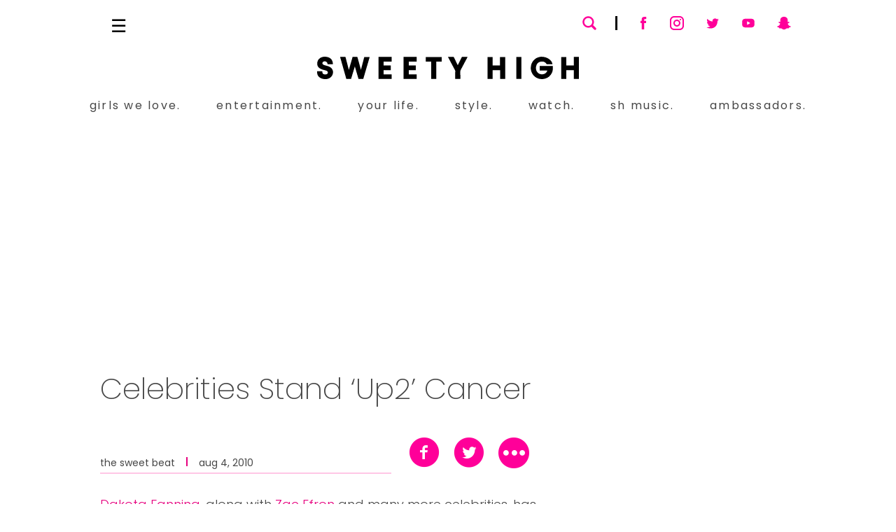

--- FILE ---
content_type: application/javascript; charset=utf-8
request_url: https://www.sweetyhigh.com/_next/static/chunks/app/layout-01df9be31bad3ac6.js
body_size: 2319
content:
(self.webpackChunk_N_E=self.webpackChunk_N_E||[]).push([[3185],{5087:function(e,t,n){Promise.resolve().then(n.bind(n,4441)),Promise.resolve().then(n.t.bind(n,9874,23)),Promise.resolve().then(n.t.bind(n,8921,23)),Promise.resolve().then(n.bind(n,8532)),Promise.resolve().then(n.bind(n,9862)),Promise.resolve().then(n.t.bind(n,5729,23))},4913:function(e,t){"use strict";Object.defineProperty(t,"__esModule",{value:!0}),function(e,t){for(var n in t)Object.defineProperty(e,n,{enumerable:!0,get:t[n]})}(t,{requestIdleCallback:function(){return n},cancelIdleCallback:function(){return r}});let n="undefined"!=typeof self&&self.requestIdleCallback&&self.requestIdleCallback.bind(window)||function(e){let t=Date.now();return self.setTimeout(function(){e({didTimeout:!1,timeRemaining:function(){return Math.max(0,50-(Date.now()-t))}})},1)},r="undefined"!=typeof self&&self.cancelIdleCallback&&self.cancelIdleCallback.bind(window)||function(e){return clearTimeout(e)};("function"==typeof t.default||"object"==typeof t.default&&null!==t.default)&&void 0===t.default.__esModule&&(Object.defineProperty(t.default,"__esModule",{value:!0}),Object.assign(t.default,t),e.exports=t.default)},8532:function(e,t,n){"use strict";n.r(t),n.d(t,{default:function(){return ScriptsMain}});var r=n(7437),o=n(8475),a=n.n(o),i=n(4344),s=n(8926),c=n(6660),l=n(9674),u=n(4438),d=n(8246),f=n(4033);function ScriptsMain(e){let{}=e,t=(0,f.usePathname)(),n=(0,d.Z)(t),o=(0,s.C)(e=>e.blog.disableAds);return(0,r.jsxs)(c.default,{children:[!(n||o)&&(0,r.jsxs)(r.Fragment,{children:[(0,r.jsx)(a(),{id:"adsense-base",src:"https://pagead2.googlesyndication.com/pagead/js/adsbygoogle.js?client=ca-pub-8586265011624107",strategy:"afterInteractive"}),(0,r.jsx)(a(),{id:"apapex-base",src:"https://cdn.adapex.io/hb/aaw.sh.js",strategy:"afterInteractive",onReady:()=>{l.h.dispatch((0,u.O5)(!0))}})]}),(0,r.jsx)(a(),{id:"ga-base",src:"https://www.googletagmanager.com/gtag/js?id=".concat(i.Z.analytics.gaTrackingId),strategy:"afterInteractive"}),(0,r.jsx)(a(),{id:"jwplayer-base",strategy:"beforeInteractive",src:"//cdn-video.sweetyhigh.com/libraries/V65CvI21.js"}),(0,r.jsx)(a(),{id:"inmobi-choice",src:"https://cdn.sweetyhigh.com/misc/inmobi-choice.js",strategy:"afterInteractive"})]})}},8246:function(e,t){"use strict";t.Z=e=>!!((null==e?void 0:e.length)&&["/about","/test123"].includes(e))||void 0},5729:function(){},9874:function(e){e.exports={style:{fontFamily:"'__Poppins_7c73c7', '__Poppins_Fallback_7c73c7'",fontStyle:"normal"},className:"__className_7c73c7",variable:"__variable_7c73c7"}},8921:function(e){e.exports={style:{fontFamily:"'__Roboto_Condensed_30398f', '__Roboto_Condensed_Fallback_30398f'",fontStyle:"normal"},className:"__className_30398f",variable:"__variable_30398f"}},622:function(e,t,n){"use strict";/**
 * @license React
 * react-jsx-runtime.production.min.js
 *
 * Copyright (c) Meta Platforms, Inc. and affiliates.
 *
 * This source code is licensed under the MIT license found in the
 * LICENSE file in the root directory of this source tree.
 */var r=n(2265),o=Symbol.for("react.element"),a=Symbol.for("react.fragment"),i=Object.prototype.hasOwnProperty,s=r.__SECRET_INTERNALS_DO_NOT_USE_OR_YOU_WILL_BE_FIRED.ReactCurrentOwner,c={key:!0,ref:!0,__self:!0,__source:!0};function q(e,t,n){var r,a={},l=null,u=null;for(r in void 0!==n&&(l=""+n),void 0!==t.key&&(l=""+t.key),void 0!==t.ref&&(u=t.ref),t)i.call(t,r)&&!c.hasOwnProperty(r)&&(a[r]=t[r]);if(e&&e.defaultProps)for(r in t=e.defaultProps)void 0===a[r]&&(a[r]=t[r]);return{$$typeof:o,type:e,key:l,ref:u,props:a,_owner:s.current}}t.Fragment=a,t.jsx=q,t.jsxs=q},7437:function(e,t,n){"use strict";e.exports=n(622)},4441:function(e,t,n){"use strict";n.r(t),n.d(t,{Analytics:function(){return Analytics},default:function(){return o},track:function(){return track}});var r=n(2265),initQueue=()=>{window.va||(window.va=function(...e){(window.vaq=window.vaq||[]).push(e)})};function isBrowser(){return"undefined"!=typeof window}function getMode(){return window.vam||"production"}function isDevelopment(){return"development"===getMode()}function track(e,t){var n,r;if(!isBrowser()){console.warn("[Vercel Web Analytics] Server-side execution of `track()` is currently not supported.");return}if(!t){null==(n=window.va)||n.call(window,"event",{name:e});return}try{let n=function(e,t){let n=e,r=[];for(let[o,a]of Object.entries(e))"object"==typeof a&&null!==a&&(t.strip?n=function(e,{[e]:t,...n}){return n}(o,n):r.push(o));if(r.length>0&&!t.strip)throw Error(`The following properties are not valid: ${r.join(", ")}. Only strings, numbers, booleans, and null are allowed.`);return n}(t,{strip:"production"===getMode()});null==(r=window.va)||r.call(window,"event",{name:e,data:n})}catch(e){e instanceof Error&&isDevelopment()&&console.error(e)}}function Analytics({beforeSend:e,debug:t=!0,mode:n="auto"}){return(0,r.useEffect)(()=>{!function(e={debug:!0}){var t;if(!isBrowser())return;(function(e="auto"){if("auto"===e){window.vam="production";return}window.vam=e})(e.mode),initQueue(),e.beforeSend&&(null==(t=window.va)||t.call(window,"beforeSend",e.beforeSend));let n=isDevelopment()?"https://va.vercel-scripts.com/v1/script.debug.js":"/_vercel/insights/script.js";if(document.head.querySelector(`script[src*="${n}"]`))return;let r=document.createElement("script");r.src=n,r.defer=!0,r.setAttribute("data-sdkn","@vercel/analytics"),r.setAttribute("data-sdkv","1.0.2"),r.onerror=()=>{let e=isDevelopment()?"Please check if any ad blockers are enabled and try again.":"Be sure to enable Web Analytics for your project and deploy again. See https://vercel.com/docs/concepts/analytics/quickstart for more information.";console.log(`[Vercel Web Analytics] Failed to load script from ${n}. ${e}`)},isDevelopment()&&!1===e.debug&&r.setAttribute("data-debug","false"),document.head.appendChild(r)}({beforeSend:e,debug:t,mode:n})},[e,t,n]),null}var o={Analytics,track}}},function(e){e.O(0,[6990,5099,8475,8521,2971,7864,1744],function(){return e(e.s=5087)}),_N_E=e.O()}]);

--- FILE ---
content_type: application/javascript; charset=utf-8
request_url: https://www.sweetyhigh.com/_next/static/chunks/888-6fc1b5a8d3bb0346.js
body_size: 14807
content:
(self.webpackChunk_N_E=self.webpackChunk_N_E||[]).push([[888],{888:function(e,t,n){Promise.resolve().then(n.t.bind(n,6964,23)),Promise.resolve().then(n.bind(n,734)),Promise.resolve().then(n.bind(n,3622)),Promise.resolve().then(n.bind(n,6660)),Promise.resolve().then(n.bind(n,884)),Promise.resolve().then(n.bind(n,6578)),Promise.resolve().then(n.bind(n,6311)),Promise.resolve().then(n.bind(n,9504)),Promise.resolve().then(n.bind(n,2965)),Promise.resolve().then(n.bind(n,2195)),Promise.resolve().then(n.bind(n,7776)),Promise.resolve().then(n.bind(n,9862)),Promise.resolve().then(n.bind(n,3902)),Promise.resolve().then(n.t.bind(n,1392,23)),Promise.resolve().then(n.t.bind(n,7358,23))},734:function(e,t,n){"use strict";n.r(t),n.d(t,{default:function(){return AdUnit}});var i=n(7437);n(712);var l=n(8926),a=n(1428),o=n(9258),s=n(2265),r=n(4033),d=n(8246);function AdUnit(e){let{unit:t="/22181265/sh_mob_a_320v",aaad:n=!0,lazyLoaded:c=!1,targeting:u={"page-type":"single","content-type":"article"},adClasses:g="",wrapClasses:m="",sizes:h}=e,v=(0,r.usePathname)(),p=(0,d.Z)(v),f=(0,l.C)(e=>e.blog.disableAds),b=p||f,[x,y]=(0,s.useState)(!1),[w,j]=(0,s.useState)(!1),N=(0,l.C)(e=>e.blog.mobileLayout),S=m.length?"".concat(o.w6.join(" ")," ").concat(m):"".concat(o.w6.join(" ")),P=g.length?"".concat(o.Zw.join(" ")," ").concat(g):"".concat(o.Zw.join(" ")),T=N?["mobile"]:["bigDesktop","desktop","smallDesktop","tablet"],_=h&&h.length?h:N?o.WP:o.Vp;return((0,s.useEffect)(()=>{if(x)return;let e=b||t.includes("_mob")&&!N||!t.includes("_mob")&&N;j(e),y(!0)},[x,b,N,t]),b||w)?(0,i.jsx)(i.Fragment,{}):x?(0,i.jsx)(a.Z,{classes:S,sizes:h,children:(0,i.jsx)("div",{"data-aaad":n,"data-aa-adunit":t,className:P,"data-aa-targeting":JSON.stringify(u),"data-aa-sizes":JSON.stringify(_),"data-aa-lazy-loaded":c,"data-aa-device":JSON.stringify(T),"data-mlyt":N?"true":"false"})}):(0,i.jsx)("div",{className:S})}},1428:function(e,t,n){"use strict";n.d(t,{Z:function(){return AdUnitWrap}});var i=n(7437),l=n(2265),a=n(9258),o=n(6673),s=n(8926);function AdUnitWrap(e){let{children:t,sizes:n=a.Vp,classes:r=a.w6.join(" ")}=e,[d,c]=(0,l.useState)(!1),[u,g]=(0,l.useState)(!1),m=(0,s.C)(e=>e.blog.adScriptReady);return(0,l.useEffect)(()=>{c(!0)},[]),(0,l.useEffect)(()=>{d&&m&&!u&&(console.log("clientReady and !adProcessed, running adApexProcessAds()"),g(!0),(0,o.se)())},[d,u,m]),(0,i.jsx)("div",{className:r,"data-aa-sizes":JSON.stringify(n),children:d?(0,i.jsx)(i.Fragment,{children:t}):(0,i.jsx)("div",{className:"ad-unit-placeholder"})})}},4896:function(e,t,n){"use strict";n.d(t,{Z:function(){return BlogPostImage}});var i=n(7437),l=n(348),a=n(6691),o=n.n(a);function BlogPostImage(e){var t,n;let{post:a,video:s,isVideoThumb:r=!1,showVideoThumb:d=!0,priority:c=!1}=e,u=r&&(null==s?void 0:s.image)?s.image:(null==a?void 0:null===(t=a.image)||void 0===t?void 0:t.url)?a.image.url:"/vid-thumb-def-720.png",g=r&&(null==s?void 0:s.title)?"".concat(s.title," - Thumbnail"):(null==a?void 0:null===(n=a.image)||void 0===n?void 0:n.alt)?a.image.alt:r?"Video Thumbnail":"Article Thumbnail",m={};return m.fill="true",(0,i.jsx)("div",{className:"blog-post-image-wrap d-block w-full ratio ratio-16x9",children:a||s?(0,i.jsxs)(i.Fragment,{children:[s&&d&&(0,i.jsx)("div",{className:"video-img-thumb-overlay",children:(0,i.jsx)("div",{className:"play-shim-btn-outer",children:(0,i.jsx)("div",{className:"play-shim-btn-wrap",role:"button",tabIndex:0,"aria-label":"Play",children:(0,i.jsx)("svg",{xmlns:"http://www.w3.org/2000/svg",className:"play-shim-btn-svg",viewBox:"0 0 240 240",focusable:"false",children:(0,i.jsx)("path",{d:"M62.8,199.5c-1,0.8-2.4,0.6-3.3-0.4c-0.4-0.5-0.6-1.1-0.5-1.8V42.6c-0.2-1.3,0.7-2.4,1.9-2.6c0.7-0.1,1.3,0.1,1.9,0.4l154.7,77.7c2.1,1.1,2.1,2.8,0,3.8L62.8,199.5z"})})})})}),(0,i.jsx)(o(),{priority:c,src:u,alt:g,sizes:"(max-width: 768px) 100vw, (max-width: 1200px) 50vw, 33vw",className:(0,l.Z)({"blog-post-image":!0,"d-none":s&&!d}),...m})]}):(0,i.jsx)(i.Fragment,{})})}},3164:function(e,t,n){"use strict";n.d(t,{Z:function(){return BlogPostTile}});var i=n(7437),l=n(3726),a=n(2233);function BlogPostTile(e){let{post:t,video:n,videoPlaylist:o,showDate:s=!0,imgLoadPriority:r=!1}=e;return(0,i.jsxs)(i.Fragment,{children:[t&&(0,i.jsx)(l.Z,{post:t,showDate:s,imgLoadPriority:r}),n&&(0,i.jsx)(a.Z,{video:n,videoPlaylist:o,showDate:s})]})}},3726:function(e,t,n){"use strict";n.d(t,{Z:function(){return BlogPostTileArticle}});var i=n(7437),l=n(1396),a=n.n(l),o=n(9519),s=n(4344),r=n(2067),d=n.n(r),c=n(4198),u=n(4896),g=n(3982);function BlogPostTileArticle(e){let{post:t,showDate:n=!0,imgLoadPriority:l=!1}=e;if(!t||!t.categorySlug)return(0,i.jsx)(i.Fragment,{});let r=o.ZP.categories.find(e=>e.slug===t.categorySlug),m=r?r.name:"General",h=n?d()(t.publishDTS).utcOffset(s.Z.time.offsetInt).format("M.D.YY"):"";return(0,i.jsxs)("div",{className:"blog-post-tile d-block w-100",children:[(0,i.jsxs)("div",{className:"blog-post-meta",children:[(0,i.jsx)(a(),{href:"/category/".concat(t.categorySlug),className:"blog-post-category",dangerouslySetInnerHTML:{__html:(0,c.Z)(m)}}),(0,i.jsx)(g.Z,{}),(0,i.jsx)("span",{className:"blog-post-date",children:h})]}),(0,i.jsx)(a(),{className:"d-block",href:"/read/".concat(t.slug),children:(0,i.jsx)(u.Z,{post:t,isVideoThumb:!1,priority:l})}),(0,i.jsx)("h3",{className:"blog-post-title",children:(0,i.jsx)(a(),{href:"/read/".concat(t.slug),dangerouslySetInnerHTML:{__html:(0,c.Z)(t.title)}})})]})}},2233:function(e,t,n){"use strict";n.d(t,{Z:function(){return BlogPostTileVideo}});var i=n(7437),l=n(1396),a=n.n(l),o=n(2265),s=n(2067),r=n.n(s),d=n(4344),c=n(4198),u=n(9458),g=n(4896),m=n(415),h=n.n(m),v=n(3982);function BlogPostTileVideo(e){let{video:t,videoPlaylist:n,showDate:l=!0}=e,[s,m]=(0,o.useState)(!0);if(!t||!t.mediaid||!n||!n.slug)return(0,i.jsx)(i.Fragment,{});t.image;let h=u.vf.find(e=>e.slug===n.slug),p=h?(e=>{let{title:t,slug:n}=e;return{title:t,slug:n}})(h):{title:"Popular",slug:"popular"},f=l&&t.pubdate?r()(1e3*t.pubdate).utcOffset(d.Z.time.offsetInt).format("M.D.YY"):"video";return(0,i.jsxs)("div",{className:"blog-post-tile d-block w-100 video-post-tile",children:[(0,i.jsxs)("div",{className:"blog-post-meta",children:[(0,i.jsx)(a(),{href:"/watch/".concat(p.slug,"?autoplay=1"),className:"blog-post-category",dangerouslySetInnerHTML:{__html:(0,c.Z)(p.title)}}),(0,i.jsx)(v.Z,{}),(0,i.jsx)("span",{className:"blog-post-date",children:f})]}),t&&t.mediaid&&(0,i.jsx)("div",{className:"active-video-wrap d-block aspect-16x9",children:(0,i.jsx)(a(),{href:"/watch/".concat(t.legacyId,"?autoplay=1"),children:(0,i.jsx)(g.Z,{video:t,isVideoThumb:!0,showVideoThumb:s})})}),(0,i.jsx)("h3",{className:"blog-post-title",children:(0,i.jsx)(a(),{href:"/watch/".concat(t.legacyId,"?autoplay=1"),dangerouslySetInnerHTML:{__html:(0,c.Z)(t.title)}})})]})}h()(()=>Promise.resolve().then(n.bind(n,3902)),{loadableGenerated:{webpack:()=>[3902]},ssr:!1})},3982:function(e,t,n){"use strict";n.d(t,{Z:function(){return DateLineSeparator}});var i=n(7437);function DateLineSeparator(){return(0,i.jsx)("div",{className:"blog-post-date-line mx-2 mx-lg-3"})}},6578:function(e,t,n){"use strict";n.r(t),n.d(t,{default:function(){return ErrorGeneral}});var i=n(7437),l=n(1396),a=n.n(l);function ErrorGeneral(e){let{err:t}=e;return(0,i.jsxs)(i.Fragment,{children:[(0,i.jsx)("h2",{className:"text-primary",children:"Something went wrong!"}),(0,i.jsxs)("div",{className:"py-1",children:[(0,i.jsx)("h4",{className:"mb-1",children:"Error:"}),(0,i.jsx)("pre",{className:"mb-1",children:t||"--"})]}),(0,i.jsx)("div",{className:"pt-3",children:(0,i.jsxs)("p",{children:["We apologize for the error. Go back to the ",(0,i.jsx)(a(),{href:"/",children:"home page"})," ","to see our latest!"]})})]})}},1835:function(e,t,n){"use strict";n.d(t,{Z:function(){return LoadingIcon}});var i=n(7437);n(5500);var l=n(348);function LoadingIcon(e){let{loading:t=!1,absolute:n=!1}=e,a=(0,i.jsxs)("div",{className:(0,l.Z)({"loading-icon":!0,"d-block":t,"d-none":!t}),children:[(0,i.jsx)("div",{className:"fold-cube1 fold-cube"}),(0,i.jsx)("div",{className:"fold-cube2 fold-cube"}),(0,i.jsx)("div",{className:"fold-cube4 fold-cube"}),(0,i.jsx)("div",{className:"fold-cube3 fold-cube"})]});return(0,i.jsx)(i.Fragment,{children:n?(0,i.jsx)("div",{className:"loading-icon-wrapper-absolute",children:a}):a})}},2195:function(e,t,n){"use strict";n.r(t),n.d(t,{default:function(){return ReadPageContent}});var i=n(7437),l=n(1396),a=n.n(l),o=n(2265),s=n(6691),r=n.n(s),d=n(4344);function ReadPageContentError(e){let{errorTitle:t="There was an error",errorContent:n=(0,i.jsx)(i.Fragment,{})}=e;return(0,i.jsxs)("div",{className:"page-content page-content-not-found",children:[(0,i.jsx)(r(),{width:"338",height:"240",alt:"Not Found Graphic",className:"notfound-logo",src:"https://".concat(d.Z.aws.cloudfrontHost,"/static/images/page_not_found.png")}),(0,i.jsxs)("div",{className:"notfound-text",children:[(0,i.jsx)("h2",{className:"notfound-title",children:t}),(0,i.jsx)("div",{className:"notfound-content",children:n})]})]})}n(1810);var c=n(9519),u=n(5020),utils_createHtmlContentObject=e=>({__html:e});let g=n(5579);var components_getArticleSponseredByHtml=e=>{var t,n,l,a,o;let s;if(!(null==e?void 0:e.sponsor)||!(null==e?void 0:null===(t=e.sponsor)||void 0===t?void 0:t.flag))return(0,i.jsx)(i.Fragment,{});if(e.sponsor.logo){let t=e.sponsor.logoCSS?g.decodeHTML(e.sponsor.logoCSS):"",n='<img class="sponsor-logo" src="'.concat(e.sponsor.logo,'" style="').concat(t,'" />');e.sponsor.url&&(n='<a href="'.concat(e.sponsor.url,'" target="_blank">').concat(n,"</a>")),s=utils_createHtmlContentObject(s='<span class="sponsor-text">'.concat(null===(a=e.sponsor)||void 0===a?void 0:a.line,"</span>").concat(n)),s=(0,i.jsx)("div",{className:"sponsored-by",dangerouslySetInnerHTML:s})}else if((null===(n=e.sponsor)||void 0===n?void 0:n.name)&&(null===(l=e.sponsor)||void 0===l?void 0:l.line)&&-1!==e.sponsor.line.indexOf("#SPONSOR")){let t=e.sponsor.url?'<a class="sponsor-name" href="'.concat(e.sponsor.url,'" target="_blank">').concat(e.sponsor.name,"</a>"):'<span className="sponsor-name">'.concat(e.sponsor.name,"</span>");s=utils_createHtmlContentObject(s=null===(o=e.sponsor)||void 0===o?void 0:o.line.replace("#SPONSOR",t)),s=(0,i.jsx)("div",{className:"sponsored-by",children:(0,i.jsx)("span",{className:"sponsor-text",dangerouslySetInnerHTML:s})})}else s=(0,i.jsx)("div",{className:"sponsored-by",children:(0,i.jsx)("span",{className:"sponsor-text",children:e.sponsor.line})});return s},m=n(6673),h=n(734),v=n(348);function ArticleTagListItem_ArticleTagListItem(e){let{tag:t=""}=e,n=t.toLowerCase().replace(/\-/g," "),l=utils_createHtmlContentObject(n),o=t.toLowerCase().replace(/[\+\=\&\|\>\<\!\(\)\{\}\[\]\^\"\~\*\?\:\/]/g,"").replace(/ /g,"-");return(0,i.jsx)(a(),{className:"tag-list-item",href:"/tag/".concat(o),dangerouslySetInnerHTML:l})}n(7599);var p=n(8926),f=n(4438),b=n(3982);function BlogPostMeta(e){var t;let{post:n,postDateStr:l,postAuthorName:o,contentIndex:s=0}=e,r=(null==n?void 0:n.image)?n.image.url:"";return(null==n?void 0:n.id)?(0,i.jsxs)("div",{className:"blog-post-meta",children:[(0,i.jsx)("div",{className:"blog-post-date-author",children:n.authorSlug&&o?(0,i.jsxs)(i.Fragment,{children:[(0,i.jsx)(a(),{className:"blog-post-author-link",href:"/authors/".concat(n.authorSlug),children:o.toLowerCase()}),(0,i.jsx)(b.Z,{}),(0,i.jsx)("span",{className:"blog-post-date",children:null==l?void 0:l.toLowerCase()})]}):null==l?void 0:l.toLowerCase()}),(0,i.jsx)(u.Z,{canonicalUrl:"".concat(d.Z.local.baseUrl,"/read/").concat(n.slug||n.id),contentAuthor:o,contentCategory:n.categorySlug,contentDate:l,contentIndex:s,contentSlug:n.slug,description:null==n?void 0:null===(t=n.og)||void 0===t?void 0:t.description,imageUrl:r,title:n.title})]}):(0,i.jsx)("div",{className:"blog-post-meta",children:"\xa0"})}var x=n(8475),y=n.n(x),w=n(4198),utils_getPostDescription=e=>{var t,n;return e?(null==e?void 0:e.meta)&&(null===(t=e.meta)||void 0===t?void 0:t.description)?e.meta.description.trim():(null==e?void 0:e.og)&&(null===(n=e.og)||void 0===n?void 0:n.description)?(0,w.Z)(e.og.description.trim()):"":""};function ensureMobileOutstream(){let execute=()=>{let e=document.getElementById("blog-featured-video");if(!e)return console.error("ensureMobileOutstream: Video element not found"),!1;e.innerHTML="";let t=e.nextElementSibling;if(!t||"outstream-ad-container"!==t.className){console.log("ensureMobileOutstream: Creating outstream container");let t=document.createElement("div");return t.className="outstream-ad-container",!!e.parentNode&&(e.parentNode.insertBefore(t,e.nextSibling),!0)}return console.log("ensureMobileOutstream: Container already exists"),!0},e=execute();return setTimeout(execute,100),setTimeout(execute,500),setTimeout(execute,1e3),e}var j=n(2101),N=n(9458);function BlogPostContent(e){var t,n,l,a,s,r;let{firstPost:g=!0,position:b=0,articleStatePassed:x}=e,S=(0,p.T)(),P=(0,p.C)(e=>e.blog.disableAds),T=(0,p.C)(e=>e.blog.mobileLayout),_=(0,o.useRef)(null),k=(0,o.useRef)(null),E=(0,o.useRef)(null);(0,o.useRef)(null),(0,o.useRef)(null);let C=(0,p.C)(e=>e.blog.article),I=null==x?void 0:x.article,A=null==x?void 0:x.post;(null==A?void 0:A.title)&&(0,w.Z)(A.title),(null==A?void 0:A.id)&&utils_getPostDescription(A);let O=(0,o.useRef)([]),z=null===(t=c.ZP.authors.find(e=>e.slug===(null==A?void 0:A.authorSlug)))||void 0===t?void 0:t.name,Z=(null==A?void 0:null===(n=A.suggested)||void 0===n?void 0:n.length)?null==A?void 0:A.suggested[0]:0,[B,L]=(0,o.useState)(!1),[M,R]=(0,o.useState)(I.content);!function(e){let t=arguments.length>1&&void 0!==arguments[1]?arguments[1]:null,[n,i]=(0,o.useState)(null);(0,o.useEffect)(()=>{let findElement=()=>{let t=document.querySelector(e);return!!t&&(i(t),!0)};if(!findElement()){let e=new MutationObserver(t=>{findElement()&&e.disconnect()});return e.observe(document.body,{childList:!0,subtree:!0}),()=>{e.disconnect()}}},[e,t])}("#blog-featured-video",C.initialized);let[H,D]=(0,o.useState)(null),F=(0,o.useCallback)(()=>{if("undefined"==typeof document)return null;let e=document.getElementById("blog-featured-video");if(!e)return console.log("ensureVideoContainer: Video element not found in DOM"),null;if(T){let t=e.nextElementSibling;(!t||"outstream-ad-container"!==t.className)&&(console.log("ensureVideoContainer: Adding outstream-ad-container after video element"),(t=document.createElement("div")).className="outstream-ad-container",e.parentNode&&e.parentNode.insertBefore(t,e.nextSibling)),""!==e.innerHTML.trim()&&(e.innerHTML="")}else{let t=e.querySelector(".outstream-ad-container");t&&t.remove()}return null},[T]);(0,o.useEffect)(()=>{if(!C.initialized)return;console.log("Running video container useEffect with observer");let e=F();return()=>{e&&"function"==typeof e.disconnect&&e.disconnect()}},[C.initialized,F]),(0,o.useEffect)(()=>{if(!C.initialized)return;let e=[100,500,1e3,2e3,5e3].map(e=>setTimeout(()=>{console.log("Checking video container after ".concat(e,"ms")),F()},e));return()=>{e.forEach(clearTimeout)}},[C.initialized,F]);let U=(0,o.useCallback)(()=>{if(!A||C.initialized){console.log("initPost RETURN, articleState.initialized = true");return}let e=Math.max(1e3,1*(window.innerHeight||document.body.clientHeight)),t=Math.max(800,1.5*(window.innerHeight||document.body.clientHeight)),n={initialized:!0,isActive:g,suggestedArticleLoaded:!Z,breaksBetweenAds:(null==A?void 0:A.layout)==="gallery"?1:3,desktopAdOffset:e,mobileAdOffset:t,adOffset:T?t+50:e+50,adBufferFactor:T?2.5:1.75};n={...n,...x},S((0,f.If)(n))},[C.initialized,S,g,T,A,Z,x]);(0,o.useEffect)(()=>{C.initialized||U()},[C.initialized,U,S]);let Y=(0,o.useCallback)(()=>{if(console.log("renderContentPlugins checks:",{disableAds:P,hasSidebarRef:!!E.current,mobileLayout:T}),!C.initialized||!k.current||!(null==A?void 0:A.content))return;if(console.log("RUNNING renderContentPlugins"),!P&&E.current){let e="https://tg1.ad-adapex.io/api/adserver/spt?AV_TAGID=61eea991d2b85851f7158bdb&AV_PUBLISHERID=61236c658d8f39735560c155";console.log("INSERT OUTSTREAM ADSERVER JS - SAME SCRIPT MOBILE AND DESKTOP:",e);let t=document.createElement("script");t.async=!0,t.type="text/javascript",t.id="61eea991d2b85851f7158bdb",t.src=e,E.current.replaceChildren(t)}if(window.onYouTubeIframeAPIReady)try{window.onYouTubeIframeAPIReady()}catch(e){}!function(){window.YT&&console.log("youTubeListener",window.YT);let initializeYouTubePlayers=()=>{if(!window.YT||!window.YT.Player||"function"!=typeof window.YT.Player){console.log("YouTube API not fully loaded yet, retrying in 200ms"),setTimeout(initializeYouTubePlayers,200);return}let e=document.querySelectorAll(".youtube-player");console.log("window.YT.ready callback --- youTubePlayers.length",e.length),0!==e.length&&e.forEach((e,t)=>{if(console.log("youtube playerNode::",e),e.querySelector("iframe"))return;let n=e.getAttribute("data-video-id");if(!n){console.error("Missing video ID for YouTube player",e);return}try{new window.YT.Player(e.id,{videoId:n,width:"640",height:"360",playerVars:{autoplay:0,enablejsapi:1,origin:window.location.origin},events:{onReady:e=>{console.log("YouTube player ".concat(n," ready"))},onError:e=>{console.error("YouTube player ".concat(n," error:"),e)}}})}catch(e){console.error("Error initializing YouTube player ".concat(n,":"),e)}})};(()=>{if(window.YT&&window.YT.Player&&"function"==typeof window.YT.Player){initializeYouTubePlayers();return}let e=window.onYouTubeIframeAPIReady;if(window.onYouTubeIframeAPIReady=function(){console.log("window.YT.ready callback --- window.YT",window.YT),"function"==typeof e&&e(),initializeYouTubePlayers()},!document.querySelector('script[src*="youtube.com/iframe_api"]')){let e=document.createElement("script");e.src="https://www.youtube.com/iframe_api",e.async=!0,document.head.appendChild(e)}})(),setTimeout(()=>{let e=document.querySelectorAll(".youtube-player:not(:has(iframe))");e.length>0&&(console.log("Found ".concat(e.length," uninitialized YouTube players, retrying...")),initializeYouTubePlayers())},2e3),window.YT}();let e=k.current.getElementsByClassName("instagram-media");if(e.length&&window.instgrm&&window.instgrm.Embeds&&window.instgrm.Embeds.process)try{window.instgrm.Embeds.process()}catch(e){}let t=k.current.getElementsByClassName("os_poll");if(t.length&&(console.log("OpinionStage .os_poll items found"),window.OpinionStage&&window.OpinionStage.renderer&&window.OpinionStage.renderer.renderAll))try{window.OpinionStage.renderer.renderAll()}catch(e){}},[C.initialized,null==A?void 0:A.content,P,T]);(0,o.useEffect)(()=>{if(!(null==k?void 0:k.current)||!(null==C?void 0:C.initialized))return;let e=setTimeout(()=>{k.current&&C.initialized&&Y()},250);return()=>clearTimeout(e)},[C.initialized,Y]);let G=(0,o.useCallback)(()=>{k.current&&C.initialized&&(null==A?void 0:A.id)&&console.log("RUNNING setupVideoPlayers - deferring to useLayoutEffect")},[k,C.initialized,null==A?void 0:A.id]);(0,o.useEffect)(()=>{if(!k.current||!(null==C?void 0:C.initialized))return;let e=setTimeout(()=>{G()},500);return()=>clearTimeout(e)},[C.initialized,G]);let V=(0,o.useCallback)(()=>{let e,t,n;if(!C.initialized||!k.current||!O.current||!C.containsPageBreaks)return;console.log("RUNNING setupPageBreaks");let i=k.current.getElementsByClassName("page-break-anchor");if(console.log("anchors",i,null==i?void 0:i.length),!(null==i?void 0:i.length)){console.log("No anchors");return}let l={"page-type":"single","content-type":"article",category:C.catSlug,tags:(null==A?void 0:A.tags)&&A.tags.length?A.tags:[],"article-id":(null==A?void 0:A.id.toString())||"","article-index":b+1,"article-ad-index":1,"video-id":""},a=0,o={firstAdInserted:C.firstAdInserted,adOffset:C.adOffset,adSlotIndex:C.adSlotIndex};for(let s=0;s<i.length;s++){let r=i[s];if(r.getAttribute("init")){console.log("init is true continuing");continue}r.setAttribute("init","true"),r.setAttribute("adInit","true"),t=r.parentElement,n=(n=r.getAttribute("name"))?"#".concat(n):"#item-".concat(s+1);let d={anchor:r,hash:n,tracked:!1};if(O.current.push(d),P||C.breaksBetweenAds>1&&(!s||(s+1)%C.breaksBetweenAds>0)||!t||!t.firstElementChild)continue;t.previousElementSibling&&"web-video-embed"!==t.previousElementSibling.className&&(!t.previousElementSibling.innerHTML||"&nbsp;"===t.previousElementSibling.innerHTML)&&(t.previousElementSibling.style.display="none"),t.nextElementSibling&&"web-video-embed"!==t.nextElementSibling.className&&(!t.nextElementSibling.innerHTML||"&nbsp;"===t.nextElementSibling.innerHTML)&&(t.nextElementSibling.style.display="none");let c=!!g&&0===a;l["article-ad-index"]=a;let u=T?["mobile"]:["bigDesktop","desktop","smallDesktop","tablet"],m=T?"/22181265/sh_mob_a_300v_1":"/22181265/sh_a_300v_1",h='\n        <div class="article-ad-group">\n          <div class="side-by-side-ads">\n            <div\n              data-aaad="true"\n              data-aa-adunit="'.concat(m,'"\n              class="gpt-ad-tag in-article-ad"\n              data-aa-targeting=\'').concat(JSON.stringify(l),'\'\n              data-aa-sizes="[[300,250]]"\n              data-aa-lazy-loaded="').concat(c?"false":"true","\"\n              data-aa-device='").concat(JSON.stringify(u),"'\n              data-ad-index=\"").concat(a,'"\n            >\n            </div>\n          </div>\n        </div>\n      '),v=document.createElement("div");v.innerHTML=h,v.className="ad-node-content",v.setAttribute("data-ad-inserted","true"),v.setAttribute("data-ad-index",a.toString());let p=t.firstElementChild;(e=p.parentNode?p.parentNode.insertBefore(document.createElement("div"),p):null)&&(e.className="article-ad-wrapper",e.setAttribute("data-ad-wrapper","true"),e.setAttribute("data-ad-index",a.toString()),e.appendChild(v),console.log("APPENDING AD TO PAGEBREAK:",e)),o.firstAdInserted||(o.firstAdInserted=!0,o.adOffset=T?C.mobileAdOffset:C.desktopAdOffset),a++,o.adSlotIndex=a}S((0,f.If)(o))},[S,g,T,C.initialized,C.adSlotIndex,C.containsPageBreaks,C.desktopAdOffset,C.firstAdInserted,C.adOffset,C.mobileAdOffset,C.breaksBetweenAds,C.catSlug,P,b,null==A?void 0:A.id,null==A?void 0:A.tags]);(0,o.useEffect)(()=>{if(!k.current||!C.initialized)return;let e=k.current.getElementsByClassName("page-break-anchor");if(console.log("setupPageBreaks pageBreaks:",e.length),e.length&&!C.containsPageBreaks&&S((0,f.If)({containsPageBreaks:!0})),e.length){let e=setTimeout(()=>{V()},100);return()=>clearTimeout(e)}},[C.initialized,C.containsPageBreaks,S,V]);let q=(0,o.useCallback)(()=>{if(!C.initialized||!k.current||C.adsInitialized||B){console.log("NOT RUNNING setupArticleAdsAuto",{"articleState.initialized":C.initialized,"articleContentRef.current":k.current,"articleState.adsInitialized":C.adsInitialized,adsInserted:B});return}console.log("RUNNING setupArticleAdsAuto");let e=document.createElement("div");e.innerHTML=I.content;let t=e.querySelector("#blog-featured-video");t&&console.log("Found video element in content, preserved:",t.outerHTML);let n=Array.from(e.children),i={"page-type":"single","content-type":"article",category:C.catSlug,tags:(null==I?void 0:I.tags.length)?I.tags:[],"article-id":I.id.toString()||"","article-index":b+1,"article-ad-index":1,"video-id":""},l=0,a=1,o=0;T?C.mobileAdOffset:C.desktopAdOffset;for(let t=0;t<n.length;t++)if(t>0&&t%5==0&&t<n.length-2){let s=!!g&&0===l;i["article-ad-index"]=a;let r=T?["mobile"]:["bigDesktop","desktop","smallDesktop","tablet"],d=T?"/22181265/sh_mob_a_300v_1":"/22181265/sh_a_300v_1",c='\n          <div class="article-ad-wrapper" data-ad-wrapper="true" data-ad-index="'.concat(a,'">\n            <div class="article-ad-group">\n              <div class="side-by-side-ads">\n                <div\n                  data-aaad="true"\n                  data-aa-adunit="').concat(d,'"\n                  class="gpt-ad-tag in-article-ad"\n                  data-aa-targeting=\'').concat(JSON.stringify(i),'\'\n                  data-aa-sizes="[[300,250]]"\n                  data-aa-lazy-loaded="').concat(s?"false":"true","\"\n                  data-aa-device='").concat(JSON.stringify(r),"'\n                  data-ad-index=\"").concat(a,'"\n                >\n                </div>\n              </div>\n            </div>\n          </div>\n        '),u=document.createElement("div");u.innerHTML=c,n[t].nextSibling?e.insertBefore(u,n[t].nextSibling):e.appendChild(u),console.log("Inserted ad ".concat(a," after element ").concat(t)),o++,l++,a++}if(o>0){console.log("Successfully inserted ".concat(o," ads into content HTML"));let t=document.getElementById("blog-featured-video"),n=null;T&&t&&(n=t.nextElementSibling)&&!n.classList.contains("outstream-ad-container")&&(n=null),R(e.innerHTML),setTimeout(()=>{if(T){let e=document.getElementById("blog-featured-video");if(e&&(e.innerHTML="",n&&e.parentNode)){let t=document.createElement("div");t.className="outstream-ad-container",e.parentNode.insertBefore(t,e.nextSibling)}}else F()},0),L(!0),S((0,f.If)({adsInitialized:!0,adSlotsInitialized:a,firstAdInserted:!0,adOffset:T?C.mobileAdOffset:C.desktopAdOffset})),S((0,f.mx)(e.innerHTML)),S((0,f.T1)(e.innerHTML))}},[S,F,g,T,b,I.id,I.tags,I.content,C.initialized,C.catSlug,C.mobileAdOffset,C.desktopAdOffset,C.adsInitialized,B]);(0,o.useEffect)(()=>{C.initialized||U()},[C.initialized,U,S]),(0,o.useEffect)(()=>{if(!(null==k?void 0:k.current)||!(null==C?void 0:C.initialized))return;let e=setTimeout(()=>{k.current&&C.initialized&&Y()},250);return()=>clearTimeout(e)},[C.initialized,Y]),(0,o.useEffect)(()=>{if(!k.current||!(null==C?void 0:C.initialized))return;let e=setTimeout(()=>{G()},500);return()=>clearTimeout(e)},[C.initialized,G]),(0,o.useEffect)(()=>{if(!k.current||!C.initialized)return;let e=k.current.getElementsByClassName("page-break-anchor");if(console.log("setupPageBreaks pageBreaks:",e.length),e.length&&!C.containsPageBreaks&&S((0,f.If)({containsPageBreaks:!0})),e.length){let e=setTimeout(()=>{V()},100);return()=>clearTimeout(e)}},[C.initialized,C.containsPageBreaks,S,V]),(0,o.useEffect)(()=>{if(P||!C.initialized||!k.current||C.containsPageBreaks||C.adsInitialized||B)return;let e=setTimeout(()=>{console.log("RUNNING setupArticleAdsAuto with delay"),q()},500);return()=>clearTimeout(e)},[P,C.initialized,C.containsPageBreaks,C.adsInitialized,q,B]),(0,o.useEffect)(()=>{console.log("Video container in DOM:",document.querySelector("#blog-featured-video")),console.log("Video container visibility:",document.querySelector("#blog-featured-video")?window.getComputedStyle(document.querySelector("#blog-featured-video")).display:"element not found")},[]),(0,o.useEffect)(()=>{B&&setTimeout(()=>{if(k.current){let e=k.current.querySelectorAll(".article-ad-wrapper"),t=k.current.querySelectorAll(".gpt-ad-tag");console.log("Found ".concat(e.length," ad wrappers in DOM")),console.log("Found ".concat(t.length," gpt-ad-tags in DOM"));let n=Array.from(e).filter(e=>{let t=e.getBoundingClientRect();return t.top<window.innerHeight&&t.bottom>0});console.log("".concat(n.length," ad wrappers currently visible in viewport"))}},1e3)},[B]),(0,o.useEffect)(()=>{if(!T)return;let forceOutstreamContainer=()=>{ensureMobileOutstream()};forceOutstreamContainer();let e=[100,250,500,1e3,2e3,3e3].map(e=>setTimeout(forceOutstreamContainer,e));return()=>e.forEach(clearTimeout)},[T,M]),(0,o.useEffect)(()=>{if(C.initialized&&(null==A?void 0:A.id)){if(console.log("Running JWPlayer direct embed initialization"),T)ensureMobileOutstream();else{let setupDesktopPlayer=()=>{let e;let t=document.getElementById("blog-featured-video");if(!t)return console.log("Video element not found"),!1;if(t.dataset.playlistId)e=t.dataset.playlistId;else if((null==A?void 0:A.categorySlug)&&(0,j.EZ)(null==A?void 0:A.categorySlug)){var n;e=null===(n=N.vf.find(e=>e.slug===A.categorySlug))||void 0===n?void 0:n.id}else e=d.Z.video.articleMatchingId;let i="e2ybNg7R";console.log("Setting up player for playlist: ".concat(e," with player ID: ").concat(i," and autoplay/mute enabled")),t.innerHTML="";let l=document.createElement("div");l.style.position="relative",l.style.width="100%",l.style.paddingTop="56.25%",l.style.overflow="hidden";let a=document.createElement("iframe");return a.src="https://cdn.jwplayer.com/players/".concat(e,"-").concat(i,".html").concat("?controls=true&autostart=true&mute=true"),a.style.position="absolute",a.style.top="0",a.style.left="0",a.style.width="100%",a.style.height="100%",a.style.border="none",a.setAttribute("frameborder","0"),a.setAttribute("scrolling","auto"),a.setAttribute("allowfullscreen",""),a.allow="autoplay; fullscreen",a.title="Video Player",l.appendChild(a),t.appendChild(l),console.log("JWPlayer iframe successfully embedded with 16:9 aspect ratio"),!0};setupDesktopPlayer(),[500,1e3,2e3].forEach((e,t)=>{setTimeout(()=>{console.log("Retry #".concat(t+1,": Re-initializing desktop player after ").concat(e,"ms")),setupDesktopPlayer()},e)})}}},[C.initialized,null==A?void 0:A.id,null==A?void 0:A.categorySlug,T]),(0,o.useEffect)(()=>{if(!T||!C.initialized)return;let e=[100,500,1e3,2e3,5e3].map(e=>setTimeout(()=>{console.log("Checking mobile video container after ".concat(e,"ms")),ensureMobileOutstream()},e));return()=>{e.forEach(clearTimeout)}},[C.initialized,T]);let J=(0,o.useMemo)(()=>{var e;return(0,m.QN)({"page-type":"single","content-type":"article",category:(null==A?void 0:A.categorySlug)||"",tags:(null==A?void 0:A.tags)&&(null==A?void 0:A.tags.length)?A.tags:[],"article-id":(null==A?void 0:null===(e=A.id)||void 0===e?void 0:e.toString())||"","video-id":""})},[null==A?void 0:A.id,null==A?void 0:A.categorySlug,null==A?void 0:A.tags]);if(!A||!A.publishDTS||!A.content||!A.title)return(0,i.jsx)(i.Fragment,{children:"This article is missing content"});let W=components_getArticleSponseredByHtml(A),K={...J,"article-ad-index":C.adSlotIndex};return(0,i.jsxs)("div",{className:(0,v.Z)({"blog-post-content":!0,"col-sm-12":!0,"last-article-on-page":!Z}),ref:_,children:[!g&&(0,i.jsx)("div",{className:"blog-post-divider",children:(0,i.jsx)("div",{className:"article-ad-divider",children:(0,i.jsx)(h.default,{unit:"/22181265/sh_a_728v_1",targeting:K})})}),(0,i.jsxs)("div",{className:"row",children:[(0,i.jsxs)("div",{className:"blog-post-main col-sm-12 col-lg-8",children:[(null==A?void 0:null===(l=A.title)||void 0===l?void 0:l.length)>0&&(0,i.jsx)("h1",{id:"blog-post-title",dangerouslySetInnerHTML:{__html:null!==(r=A.title)&&void 0!==r?r:""}}),(0,i.jsx)("div",{className:"sponsor-container",children:W}),(0,i.jsx)(BlogPostMeta,{post:A,postDateStr:I.dateStr,postAuthorName:z,contentIndex:b+1}),(0,i.jsx)("div",{className:"blog-post-html",dangerouslySetInnerHTML:{__html:M},ref:k}),(0,i.jsx)("div",{className:"blog-post-tag-list",children:A.tags&&A.tags.length?A.tags.map(e=>(0,i.jsx)(ArticleTagListItem_ArticleTagListItem,{tag:e},e)):(0,i.jsx)(i.Fragment,{})}),(0,i.jsx)(u.Z,{canonicalUrl:"".concat(d.Z.local.baseUrl,"/read/").concat(A.slug||A.id),contentAuthor:z,contentCategory:A.categorySlug,contentDate:I.dateStr,contentIndex:b+1,contentSlug:A.slug,description:null==A?void 0:null===(a=A.og)||void 0===a?void 0:a.description,imageUrl:I.imgUrl,staticMenu:!0,title:A.title})]}),(0,i.jsx)("div",{className:(0,v.Z)({"blog-post-sidebar col-sm-12 col-lg-4 align-self-start":!0,"sticky-top":!T}),children:(0,i.jsxs)("div",{className:(0,v.Z)({"d-flex":!0,"flex-column":!0,"h-100":!T,"h-auto":T}),children:[(0,i.jsx)(h.default,{unit:"/22181265/sh_a_300v_2",targeting:K,adClasses:"sidebar-box-ad sidebar-top-ad",sizes:[[300,250],[300,600],[160,600],[120,600]]}),(null==A?void 0:null===(s=A.slug)||void 0===s?void 0:s.length)&&(0,i.jsx)("div",{id:"aniview-ad-container",ref:E,className:"gpt-ad-tag sidebar-box-ad AV61eea991d2b85851f7158bdb"})]})})]}),(0,i.jsx)(y(),{src:"https://www.youtube.com/iframe_api",strategy:"afterInteractive"}),(0,i.jsx)(y(),{src:"https://platform.instagram.com/en_US/embeds.js",strategy:"afterInteractive"}),(0,i.jsx)(y(),{src:"https://assets.pinterest.com/js/pinit.js",strategy:"afterInteractive"}),(null==k?void 0:k.current)?(0,i.jsxs)(i.Fragment,{children:[k.current.getElementsByClassName("os_poll").length?(0,i.jsx)(y(),{strategy:"afterInteractive",src:"//www.opinionstage.com/assets/loader.js"}):(0,i.jsx)(i.Fragment,{}),k.current.getElementsByClassName("playbuzz").length?(0,i.jsx)(y(),{strategy:"afterInteractive",src:"//embed.playbuzz.com/sdk.js"}):(0,i.jsx)(i.Fragment,{}),k.current.getElementsByClassName("twitter-tweet").length?(0,i.jsx)(y(),{strategy:"afterInteractive",src:"//platform.twitter.com/widgets.js"}):(0,i.jsx)(i.Fragment,{}),k.current.getElementsByClassName("tumblr-post").length?(0,i.jsx)(y(),{strategy:"afterInteractive",src:"//secure.assets.tumblr.com/post.js"}):(0,i.jsx)(i.Fragment,{})]}):(0,i.jsx)(i.Fragment,{}),T&&(0,i.jsx)(y(),{id:"ensure-mobile-outstream",strategy:"afterInteractive",dangerouslySetInnerHTML:{__html:"\n      (function() {\n        // Execute immediately\n        function ensureOutstream() {\n          var videoElement = document.getElementById('blog-featured-video');\n          if (!videoElement) {\n            console.error('Script: Video element not found');\n            return;\n          }\n          \n          // Clear content\n          videoElement.innerHTML = '';\n          \n          // Check for existing container\n          var container = videoElement.nextElementSibling;\n          if (!container || !container.classList.contains('outstream-ad-container')) {\n            console.log('Script: Creating outstream container');\n            var newContainer = document.createElement('div');\n            newContainer.className = 'outstream-ad-container';\n            \n            if (videoElement.parentNode) {\n              videoElement.parentNode.insertBefore(newContainer, videoElement.nextSibling);\n            }\n          }\n        }\n        \n        // Run multiple times to ensure it works\n        ensureOutstream();\n        \n        // Set up a MutationObserver to watch for DOM changes\n        var observer = new MutationObserver(function(mutations) {\n          mutations.forEach(function(mutation) {\n            if (mutation.type === 'childList') {\n              ensureOutstream();\n            }\n          });\n        });\n        \n        // Start observing the body\n        observer.observe(document.body, { childList: true, subtree: true });\n        \n        // Also run at intervals\n        setInterval(ensureOutstream, 1000);\n      })();\n    "}})]})}function BlogPostContentSkeleton_BlogPostContentSkeleton(e){let{postLoading:t}=e;return(0,i.jsx)("div",{className:"blog-post-content col-sm-12 skeleton",children:(0,i.jsxs)("div",{className:"row",children:[(0,i.jsxs)("div",{className:"blog-post-main col-sm-12 col-lg-8",children:[(0,i.jsxs)("h1",{id:"blog-post-title",className:"blog-post-title d-block",children:[(0,i.jsx)("div",{className:"position-relative d-block lh-4_5 w-75 mb-2",children:"\xa0"}),(0,i.jsx)("div",{className:"position-relative d-block lh-4_5 w-50",children:"\xa0"})]}),(0,i.jsx)("div",{className:"sponsor-container"}),(0,i.jsxs)("div",{className:"blog-post-meta",children:[(0,i.jsxs)("div",{className:"blog-post-date-author",children:[(0,i.jsx)("div",{className:"blog-post-author-link",children:"\xa0\xa0\xa0\xa0\xa0 \xa0"}),(0,i.jsx)(b.Z,{}),(0,i.jsx)("span",{className:"blog-post-date",children:"\xa0"})]}),(0,i.jsx)("div",{className:"share-menu-container",children:(0,i.jsxs)("div",{className:"share-menu collapsed-share-menu",children:[(0,i.jsx)("a",{className:"share-icon skeleton",children:(0,i.jsx)("span",{className:"share-icon"})}),(0,i.jsx)("a",{className:"share-icon skeleton",children:(0,i.jsx)("span",{className:"share-icon"})}),(0,i.jsxs)("span",{className:"share-icon skeleton",children:[(0,i.jsx)("span",{className:"path1"}),(0,i.jsx)("span",{className:"path2"}),(0,i.jsx)("span",{className:"path3"}),(0,i.jsx)("span",{className:"path4"})]})]})})]}),(0,i.jsxs)("div",{className:"blog-post-html position-relative",children:[(0,i.jsx)("div",{className:"skeleton bg-shimmer after-shimmer w-75",children:"\xa0"}),(0,i.jsx)("div",{className:"skeleton bg-shimmer after-shimmer w-100",children:"\xa0"}),(0,i.jsx)("div",{className:"skeleton bg-shimmer after-shimmer w-100",children:"\xa0"}),(0,i.jsx)("div",{className:"skeleton bg-shimmer after-shimmer w-25",children:"\xa0"}),(0,i.jsx)("div",{className:"skeleton mt-0",children:"\xa0"}),(0,i.jsx)("div",{className:"skeleton bg-shimmer after-shimmer w-75",children:"\xa0"}),(0,i.jsx)("div",{className:"skeleton bg-shimmer after-shimmer w-100",children:"\xa0"}),(0,i.jsx)("div",{className:"skeleton bg-shimmer after-shimmer w-100",children:"\xa0"}),(0,i.jsx)("div",{className:"skeleton bg-shimmer after-shimmer w-25",children:"\xa0"}),(0,i.jsx)("div",{className:"skeleton bg-shimmer after-shimmer w-100",children:"\xa0"}),(0,i.jsx)("div",{className:"skeleton bg-shimmer after-shimmer w-100",children:"\xa0"}),(0,i.jsx)("div",{className:"skeleton bg-shimmer after-shimmer w-50",children:"\xa0"})]}),(0,i.jsx)("div",{className:"blog-post-tag-list",children:(0,i.jsx)("div",{className:"tag-list-item",children:"\xa0"})})]}),(0,i.jsx)("div",{className:"blog-post-sidebar position-relative overflow-hidden col-sm-12 col-lg-4 sticky-top align-self-start",children:(0,i.jsx)("div",{className:"position-relative h-100 d-flex flex-column",children:(0,i.jsx)("div",{className:"sidebar-box-ad sidebar-top-ad position-relative skeleton",children:"\xa0"})})})]})})}function BlogPostsContainer(e){var t;let{post:n,articleStatePassed:l}=e,a=(0,o.useRef)(null);return(0,i.jsx)("div",{ref:a,className:"blog-posts-container row d-block position-relative",children:(null==n?void 0:n.id)&&(null==l?void 0:null===(t=l.post)||void 0===t?void 0:t.id)?(0,i.jsx)(i.Fragment,{children:(0,i.jsx)(BlogPostContent,{firstPost:!0,position:0,articleStatePassed:l},"bpc-".concat(n.id,"-").concat(l.post.id))}):(0,i.jsx)(BlogPostContentSkeleton_BlogPostContentSkeleton,{postLoading:!0})})}n(601);var S=n(1835),P=n(3164);function BlogPostPostsSuggested(e){var t;let{post:n,articleStatePassed:l}=e,a=(0,p.C)(e=>e.blog.mobileLayout),s=(0,o.useRef)(null),r=function(e){let[t,n]=(0,o.useState)(!1);return(0,o.useEffect)(()=>{let t=new IntersectionObserver(e=>{let[t]=e;return n(t.isIntersecting)});if(e.current)return t.observe(e.current),()=>{t.disconnect()}},[e]),t}(s),[c,u]=(0,o.useState)([]),g=(0,o.useCallback)(()=>{if(console.log("fetchAllSuggestedPostsMemoizedCb"),!(null==n?void 0:n.suggested))return;let e=n.suggested.map(e=>{let t="".concat(d.Z.api.baseUrl,"/articles/").concat(e);return new Promise((e,n)=>fetch(t).then(e=>e.json()).then(t=>e(t)))});console.log("FETCHING ALL SUGGESTED POSTS FOR POST",null==n?void 0:n.id),Promise.all(e).then(e=>{u(e)})},[null==n?void 0:n.suggested,null==n?void 0:n.id]);return(0,o.useEffect)(()=>{(null==c||!c.length)&&(null==n?void 0:n.suggested)&&n.suggested.length&&r&&g()},[null==n?void 0:n.suggested,c,r,g]),(null==n?void 0:null===(t=n.suggested)||void 0===t?void 0:t.length)?(0,i.jsxs)(i.Fragment,{children:[(0,i.jsxs)("div",{ref:s,className:"d-flex align-items-center justify-content-center position-relative py-2",children:[!(null==c?void 0:c.length)&&(0,i.jsx)(S.Z,{loading:!0}),(null==c?void 0:c.length)&&(0,i.jsx)(h.default,{unit:a?"/22181265/sh_mob_a_300v_2":"/22181265/sh_a_728v_2",wrapClasses:"my-2"})]}),(0,i.jsx)("div",{className:"blog-posts-container row d-block position-relative",children:(null==c?void 0:c.length)?(0,i.jsxs)(i.Fragment,{children:[(0,i.jsx)("h5",{className:"h1 fw-normal mb-4",children:"Suggested Articles:"}),(0,i.jsx)("div",{className:"blog-post-tiles d-flex flex-wrap",children:c.map((e,t)=>(0,i.jsx)(o.Fragment,{children:(0,i.jsx)("div",{className:"col-12 col-md-6",children:(0,i.jsx)(P.Z,{post:e,imgLoadPriority:!1})})},"bpc-suggested-posts=".concat(t)))})]}):(0,i.jsx)(i.Fragment,{})})]}):(0,i.jsx)(i.Fragment,{})}function ReadPageContentStandard(e){var t,n;let{post:l,articleStatePassed:a}=e;return(0,o.useEffect)(()=>{console.log("Updated post in ReadPageContentStandard:",l)},[l]),(0,i.jsxs)(i.Fragment,{children:[(0,i.jsx)(BlogPostsContainer,{post:null==a?void 0:a.post,articleStatePassed:a},(null==a?void 0:null===(t=a.post)||void 0===t?void 0:t.slug)||""),(0,i.jsx)(BlogPostPostsSuggested,{post:null==a?void 0:a.post,articleStatePassed:a},"".concat(null==a?void 0:null===(n=a.post)||void 0===n?void 0:n.slug,"--BlogPostPostsSuggested")||0)]})}var T=n(9627);n(5407);var utils_getPostTitle=(e,t)=>{var n,i;if(!e)return"";let l=e.title;return(null==e?void 0:e.meta)&&(null===(n=e.meta)||void 0===n?void 0:n.title)?l=e.meta.title:(null==e?void 0:e.og)&&(null===(i=e.og)||void 0===i?void 0:i.title)&&(l=e.og.title),t&&(l=l?l.replace(/<[^>]*>?/gm,""):""),(0,w.Z)(l.trim())},_=n(3667),k=n(3902);function ReadPageContentGallery_ReadPageContentGallery(e){var t,n,l;let{post:a}=e,o=(0,p.C)(e=>e.blog.mobileLayout),s=a?utils_getPostTitle(a):"",r=utils_getPostDescription(a),g=(0,_.Z)({post:a}),v=null===(t=c.ZP.authors.find(e=>e.slug===(null==a?void 0:a.authorSlug)))||void 0===t?void 0:t.name,f=(0,m.QN)({"page-type":"single","content-type":"article",category:(null==a?void 0:a.categorySlug)||"",tags:(null==a?void 0:a.tags)&&(null==a?void 0:a.tags.length)?a.tags:[],"article-id":(null==a?void 0:null===(n=a.id)||void 0===n?void 0:n.toString())||"","gallery-slide-index":0,"traffic-network":d.Z.utm.source.network,"traffic-source":d.Z.utm.source.provider});return(0,i.jsx)("div",{className:"article-gallery-content",children:(0,i.jsxs)("div",{className:"blog-post-content",children:[(0,i.jsx)("div",{id:"gallery-left-rail-small",className:"gallery-left-rail",children:(0,i.jsx)(h.default,{unit:"/22181265/sh_g_160v_1",targeting:f,adClasses:"gallery-side-rail-600",sizes:[[160,600],[120,600]]})}),(0,i.jsxs)("div",{id:"gallery-left-rail-large",className:"gallery-left-rail",children:[(0,i.jsx)(h.default,{unit:"/22181265/sh_g_300v_3",targeting:f,adClasses:"gallery-side-rail-600",sizes:[[300,250]]}),(0,i.jsx)(h.default,{unit:"/22181265/sh_g_300v_4",targeting:f,sizes:[[300,250]]})]}),(0,i.jsxs)("div",{className:"blog-post-main",children:[(0,i.jsx)("h1",{id:"blog-post-title",dangerouslySetInnerHTML:{__html:s}}),(0,i.jsx)(BlogPostMeta,{post:a,postDateStr:g,postAuthorName:v,contentIndex:0}),(0,i.jsx)("div",{id:"gallery-content",className:"blog-post-html",children:"TODO: <BlogGallerySlide />"}),"TODO: gallery-controls","TODO: tagList",a&&(0,i.jsx)(u.Z,{canonicalUrl:"".concat(d.Z.local.baseUrl,"/read/").concat(a.slug||a.id),contentAuthor:v,contentCategory:a.categorySlug,contentDate:g,contentIndex:0,contentSlug:a.slug,description:null==a?void 0:null===(l=a.og)||void 0===l?void 0:l.description,imageUrl:(null==a?void 0:a.image)?a.image.url:"",staticMenu:!0,title:a.title})]}),(0,i.jsxs)("div",{id:"gallery-right-rail",children:[(null==a?void 0:a.id)&&(0,i.jsx)("div",{id:"gallery-page-video-player",children:(0,i.jsx)(k.default,{adScheduleId:d.Z.jwPlayer.galleryAdScheduleId,adUnitId:"sh_g_video",autoplay:!0,contentAuthor:v,contentCategory:null==a?void 0:a.categorySlug,contentDate:g,contentId:a.id,contentIndex:1,contentSlug:a.slug,contentTags:a.tags&&a.tags.length?a.tags:[],contextual:!0,contextualDescription:r,contextualKeyword:s,enableAds:!0,enableRelated:!1,galleryPlayer:!0,gallerySlideIndex:1e3,mute:!0,playerId:"shvp-gp-".concat(a.id),playlist:"".concat(d.Z.jwPlayer.apiUrl,"/playlists/").concat(d.Z.video.articleMatchingId),sticky:!1,trafficNetwork:d.Z.utm.source.network,trafficSource:d.Z.utm.source.provider,videoId:(null==a?void 0:a.galleryMediaId)||void 0,mobileLayout:o},"shvp-ga-".concat(a.id))}),(null==a?void 0:a.id)&&!1,(0,i.jsx)(h.default,{unit:"/22181265/sh_g_300v_1",targeting:f,adClasses:"gallery-side-rail-top"}),(0,i.jsx)(h.default,{unit:"/22181265/sh_g_160v_1",targeting:f,adClasses:"gallery-side-rail-600",sizes:[[160,600],[120,600]]})]}),(0,i.jsx)(h.default,{unit:"/22181265/sh_mob_g_320v",targeting:f})]})})}function ReadPageContent(e){var t,n,l;let{post:s,articleStatePassed:r}=e;console.log("Rendering ReadPageContent with post:",null==s?void 0:s.id);let d={...r},[u,g]=(0,o.useState)(d),m=(null==s?void 0:s.slug)||"",h=(0,o.useRef)(!1),v=null===(t=c.ZP.authors.find(e=>e.slug===(null==s?void 0:s.authorSlug)))||void 0===t?void 0:t.name,p=(0,o.useCallback)(()=>{var e,t,n;return{page:(null===(t=window)||void 0===t?void 0:null===(e=t.location)||void 0===e?void 0:e.pathname)||null,contentAuthor:v,contentCategory:(null==s?void 0:s.categorySlug)||null,contentDate:null==r?void 0:null===(n=r.article)||void 0===n?void 0:n.dateStr,contentIndex:1,contentLength:null,contentSlug:null==s?void 0:s.slug,slideIndex:null,errorCode:null}},[null==r?void 0:null===(n=r.article)||void 0===n?void 0:n.dateStr,null==s?void 0:s.categorySlug,null==s?void 0:s.slug,v]),f=(0,o.useCallback)(()=>{var e;if(void 0!==window.gtag&&(console.log("fireGtagEvents firing window.gtag events"),window.gtag("event","View",{event_category:"Article",event_label:null==s?void 0:s.title,non_interaction:!0,...p}),null==s?void 0:null===(e=s.tags)||void 0===e?void 0:e.length))for(let e of s.tags)window.gtag("event","Tag View",{event_category:"Article",event_label:e.toLowerCase(),non_interaction:!0,...p})},[null==s?void 0:s.title,null==s?void 0:s.tags,p]);return(0,o.useEffect)(()=>{(null==s?void 0:s.title)&&!h.current&&(h.current=!0,console.log("fireGtagEvents"),f())},[f,null==s?void 0:s.title,h]),(0,o.useEffect)(()=>{(null==s?void 0:s.title)&&!h.current&&(h.current=!0,console.log("trackPageview:",s.title),(0,T.Z)({title:"".concat(null==s?void 0:s.title)}))},[null==s?void 0:s.title,h]),(0,o.useEffect)(()=>{var e,t;if((null==s?void 0:s.id)===(null==r?void 0:null===(e=r.post)||void 0===e?void 0:e.id))return;let n={catSlug:(null==s?void 0:s.categorySlug)||"",post:s,article:{id:(null==s?void 0:s.id)||0,title:(0,w.Z)((null==s?void 0:s.title)||""),slug:(null==s?void 0:s.slug)||"",content:(0,w.Z)((null==s?void 0:s.content)||""),imgUrl:(null==s?void 0:s.image)?s.image.url:"",dateStr:(0,_.Z)({post:s}),tags:(null==s?void 0:s.tags)?s.tags:[],authorName:(null===(t=c.ZP.authors.find(e=>e.slug===(null==s?void 0:s.authorSlug)))||void 0===t?void 0:t.name)||""}};window.scrollTo(0,0),g(n)},[s,r]),(null==u?void 0:null===(l=u.post)||void 0===l?void 0:l.id)&&(null==s?void 0:s.layout)&&["standard","gallery"].includes(s.layout)?(0,i.jsx)(i.Fragment,{children:"standard"===s.layout?(0,i.jsx)(ReadPageContentStandard,{post:u.post,articleStatePassed:u},m):(0,i.jsx)(ReadPageContentGallery_ReadPageContentGallery,{post:u.post,articleStatePassed:u})}):(0,i.jsx)(ReadPageContentError,{errorTitle:"Article not found",errorContent:(0,i.jsxs)(i.Fragment,{children:[(0,i.jsx)("p",{children:"Sorry! There was an error with the layout type for the article you were looking for."}),(0,i.jsxs)("p",{children:["Go back to the ",(0,i.jsx)(a(),{href:"/",children:"home page"})," to see our latest!"]}),(null==s?void 0:s.layout)&&(0,i.jsx)("p",{children:'The layout type of "'.concat(null==s?void 0:s.layout,'" is not valid. It must be either "standard" or "gallery"')})]})})}},5020:function(e,t,n){"use strict";n.d(t,{Z:function(){return ShareMenu}});var i=n(7437);n(196);var l=n(348),a=n(2265),o=n(4344),s=n(4198),r=n(6691),d=n.n(r);function ShareMenu(e){let{canonicalUrl:t="",classList:n="",contentAuthor:r="",contentCategory:c="",contentDate:u="",contentIndex:g=0,contentLength:m="",contentSlug:h="",condensed:v=!1,darkMode:p=!1,description:f="",hashtags:b="",imageUrl:x="",lightMode:y=!1,orientation:w="horizontal",pinkMode:j=!1,staticMenu:N=!1,title:S="",twitterText:P=""}=e,[T,_]=(0,a.useState)(!0),[k,E]=(0,a.useState)(!1),[C,I]=(0,a.useState)(!1),A=(0,l.Z)({"share-menu-container":T,"show-share-menu":k,vertical:"vertical"===w,condensed:v},n),launchShare=function(e,t,n){let i=arguments.length>3&&void 0!==arguments[3]?arguments[3]:600,l=arguments.length>4&&void 0!==arguments[4]?arguments[4]:600;if(window.gtag("event",n,{event_category:"Social Share",event_label:t,non_interaction:!1,page:window.location.pathname,contentAuthor:r,contentCategory:c,contentDate:u,contentIndex:g,contentLength:m,contentSlug:h,slideIndex:null,errorCode:null}),"Email"===n){window.location.href=e;return}window.open(encodeURI(e),"","menubar=no,toolbar=no,resizable=yes,scrollbars=yes,height="+i+",width="+l)},pin=(e,t,n)=>{void 0!==window.document&&window.PinUtils&&window.PinUtils.pinOne&&window.PinUtils.pinOne({url:e,media:t,description:n})},O=(0,s.Z)(S),z=(0,s.Z)(f),Z="http://www.facebook.com/sharer.php?u=".concat(t),B=(0,i.jsx)("button",{className:"share-icon facebook-share-icon",onClick:()=>launchShare(Z,t,"Facebook"),children:(0,i.jsx)("span",{className:"share-icon icon-facebook-with-circle"})}),L=b&&b.length?"&hashtags=".concat(b):"",M=P&&P.length?P:O,R="https://twitter.com/share?url=".concat(t,"&text=").concat(M," @SweetyHigh").concat(L),H=(0,i.jsx)("a",{className:"share-icon twitter-share-icon",onClick:()=>launchShare(R,t,"Twitter",253),children:(0,i.jsx)("span",{className:"share-icon icon-twitter-with-circle"})}),D=(0,i.jsx)("a",{className:"share-icon pinterest-share-icon",onClick:()=>pin(t,x,O),children:(0,i.jsx)("span",{className:"share-icon icon-pinterest-with-circle"})}),F="http://tumblr.com/widgets/share/tool\n    ?canonicalUrl=".concat(t,"\n    &posttype=photo\n    &content=").concat(x,"\n    &title=").concat(S,"\n    &caption=").concat(f),U=(0,i.jsx)("a",{className:"share-icon tumblr-share-icon",onClick:()=>launchShare(F,t,"Tumblr",336,555),children:(0,i.jsx)("span",{className:"share-icon icon-tumblr-with-circle"})}),Y="Sweety High: ".concat(O),G="Check this out on sweetyhigh.com!\n\n".concat(z,"\n\n").concat(t),V="mailto:?subject=".concat(encodeURIComponent(Y),"&body=").concat(encodeURIComponent(G)),q=(0,i.jsx)("a",{className:"share-icon email-share-icon",onClick:()=>launchShare(V,t,"Email"),children:(0,i.jsx)("span",{className:"share-icon icon-mail"})});if(N)return(0,i.jsx)("div",{className:"share-menu-container static-share-menu",children:(0,i.jsxs)("div",{className:"share-menu",children:[B,H,D,U,q]})});if(v)return(0,i.jsxs)("div",{className:A,children:[(0,i.jsx)("div",{className:"share-menu collapsed-share-menu",children:(0,i.jsx)("span",{className:"share-icon icon-redo",onClick:()=>E(!0)})}),(0,i.jsxs)("div",{className:(0,l.Z)({"share-menu":!0,"expanded-share-menu":!0,"show-share-menu":k}),children:[B,H,D,U,q]})]});let J="https://${config.cdn}/images/white_circle_dots.png";p?J="https://".concat(o.Z.cdn,"/images/black_circle_dots.png"):y||j&&(J="https://".concat(o.Z.cdn,"/images/pink_circle_dots.png"));let W=p||y||j?(0,i.jsx)(d(),{width:300,height:300,alt:"Share icon elipsis icon",className:"share-icon icon-3dots-image",onClick:()=>E(!0),src:J}):(0,i.jsxs)("span",{className:"share-icon icon-3dots-circle",onClick:()=>E(!0),children:[(0,i.jsx)("span",{className:"path1"}),(0,i.jsx)("span",{className:"path2"}),(0,i.jsx)("span",{className:"path3"}),(0,i.jsx)("span",{className:"path4"})]});return(0,i.jsxs)("div",{className:A,children:[(0,i.jsxs)("div",{className:"share-menu collapsed-share-menu",children:[B,H,W]}),(0,i.jsxs)("div",{className:(0,l.Z)({"share-menu":!0,"expanded-share-menu":!0,"show-share-menu":k}),children:[B,H,D,U,q]})]})}},9117:function(e,t,n){"use strict";n.d(t,{o:function(){return o}});var i=n(4344);let l="Sweety High: Entertainment, Community, Lifestyle.",a="Sweety High: A tech-enabled media network that connects the world to Gen Z.",o={metadataBase:new URL(i.Z.metadataBase),title:l,description:a,twitter:{card:"summary_large_image",site:"@sweetyhigh",creator:"@sweetyhigh"},openGraph:{type:"website",url:"https://www.sweetyhigh.com",title:l,description:a,siteName:"Sweety High",images:[]},verification:{google:"WEMlFT83O5hkCHzZR58Ngoq_eMCjNh2Fzt-2B08c6m4"}}},9258:function(e,t,n){"use strict";n.d(t,{Vp:function(){return i},WP:function(){return l},Zw:function(){return o},w6:function(){return a}});let i=[[728,90],[970,90],[970,250],[728,250]],l=[[320,50],[300,50],[300,100],[320,100]],a=["ad-unit-wrap","position-relative","mw-970px","mx-auto","d-flex","align-items-stretch","justify-content-center","text-center"],o=["ad-unit","gpt-ad-tag","text-center","col-sm-12","align-items-center","justify-content-center"]},6673:function(e,t,n){"use strict";n.d(t,{se:function(){return adApexProcessAds},QN:function(){return newAdTargetCfg}});var utils_removeOldAd=()=>{if("undefined"==typeof document||null===document){console.log("removeOldAd: Document variable not available, we're serverside");return}let e=document.querySelector('body > div[data-aa-adunit="/22181265/sh_mob_a_320v"]');e&&(console.log("Removing old ad"),e.remove())};let adApexProcessAds=()=>{if(!window.aaw||!window.aaw.processAdsOnPage)return;let e=Date.now();utils_removeOldAd();try{window.aaw.cmd.push(()=>{window.aaw.processAdsOnPage()})}catch(t){console.log("[".concat(e,"]"),"-- adApexProcessAds ERROR --",t)}},newAdTargetCfg=function(){let e=arguments.length>0&&void 0!==arguments[0]?arguments[0]:{};return{"page-type":"index","content-type":"video",category:"",tags:[],"article-id":"","video-id":"",...e}}},8246:function(e,t){"use strict";t.Z=e=>!!((null==e?void 0:e.length)&&["/about","/test123"].includes(e))||void 0},9627:function(e,t,n){"use strict";var i=n(9117);t.Z=e=>{let{title:t=i.o.title}=e;if(void 0===window.location||void 0===window.location.pathname||void 0===window.location.search||void 0===window.location.hash||void 0===window.gtag||!window.gtag||!t)return;let n=window.location.href,l="".concat(window.location.pathname).concat(window.location.search).concat(window.location.hash);window.gtag("event","page_view",{page_location:n,page_path:l,page_title:t})}},712:function(){},7599:function(){},601:function(){},7358:function(){},1810:function(){},5500:function(){},5407:function(){},196:function(){}}]);